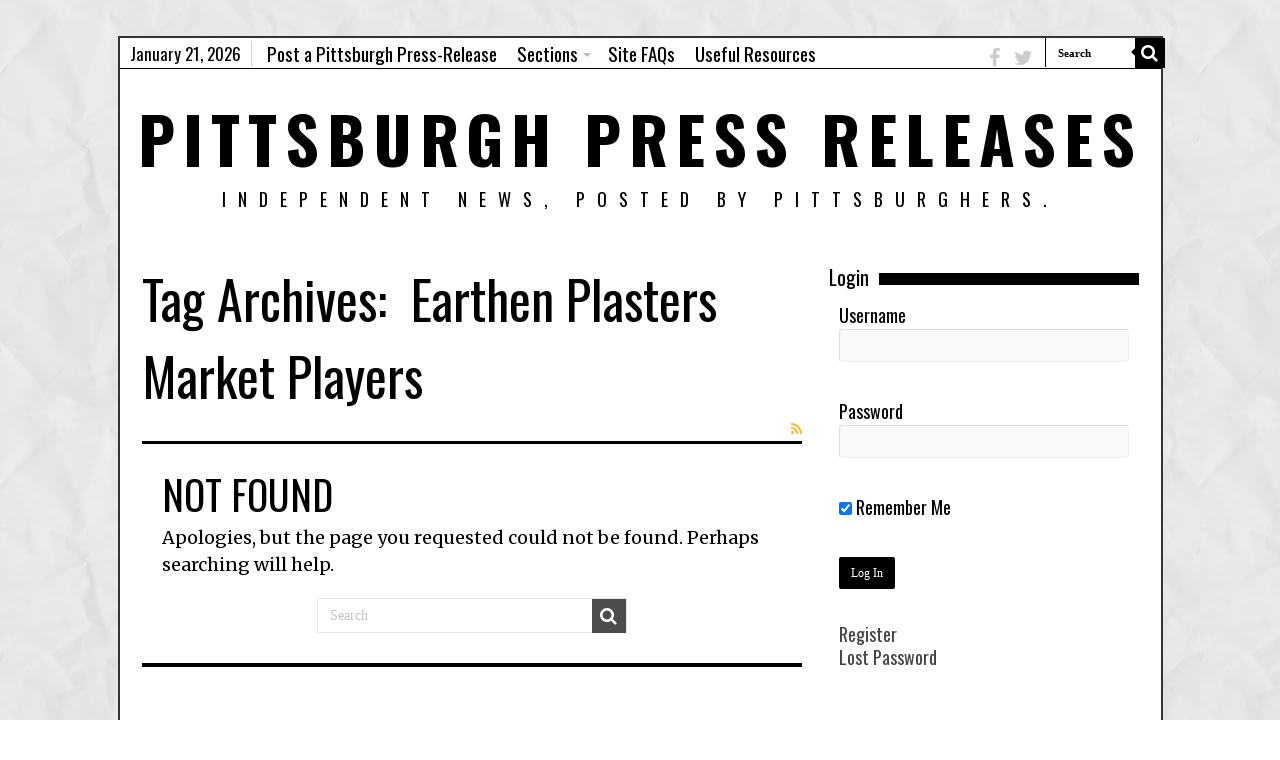

--- FILE ---
content_type: text/html; charset=UTF-8
request_url: http://pittsburghpressreleases.com/tag/earthen-plasters-market-players/
body_size: 12136
content:
<!DOCTYPE html>
<html dir="ltr" lang="en-US" prefix="og: https://ogp.me/ns# fb: https://ogp.me/ns/fb# website: https://ogp.me/ns/website#" prefix="og: http://ogp.me/ns#">
<head>
<meta charset="UTF-8" />
<link rel="profile" href="http://gmpg.org/xfn/11" />
<link rel="pingback" href="http://pittsburghpressreleases.com/xmlrpc.php" />


<meta name="wpsso-begin" content="wpsso structured data begin"/>
<!-- generator:1 --><meta name="generator" content="WPSSO Core 18.19.1/S"/>
<meta property="fb:app_id" content="966242223397117"/>
<meta property="og:type" content="website"/>
<meta property="og:url" content="http://pittsburghpressreleases.com/tag/earthen-plasters-market-players/"/>
<meta property="og:locale" content="en_US"/>
<meta property="og:site_name" content="Pittsburgh Press Releases"/>
<meta property="og:title" content="Earthen Plasters Market Players | Pittsburgh Press Releases"/>
<meta property="og:description" content="Tag archive page for &nbsp;Earthen Plasters Market Players."/>
<meta name="twitter:domain" content="pittsburghpressreleases.com"/>
<meta name="twitter:title" content="Earthen Plasters Market Players | Pittsburgh Press Releases"/>
<meta name="twitter:description" content="Tag archive page for &nbsp;Earthen Plasters Market Players."/>
<meta name="twitter:card" content="summary"/>
<script type="application/ld+json" id="wpsso-schema-graph">{
    "@context": "https://schema.org",
    "@graph": [
        {
            "@id": "/tag/earthen-plasters-market-players/#sso/item-list/670503",
            "@context": "https://schema.org",
            "@type": "ItemList",
            "mainEntityOfPage": "http://pittsburghpressreleases.com/tag/earthen-plasters-market-players/",
            "url": "http://pittsburghpressreleases.com/tag/earthen-plasters-market-players/",
            "name": "Earthen Plasters Market Players | Pittsburgh Press Releases",
            "description": "Tag archive page for &nbsp;Earthen Plasters Market Players.",
            "itemListOrder": "https://schema.org/ItemListOrderDescending"
        }
    ]
}</script>
<meta name="wpsso-end" content="wpsso structured data end"/>
<meta name="wpsso-cached" content="2026-01-06T02:36:48+00:00 for pittsburghpressreleases.com"/>
<meta name="wpsso-added" content="2026-01-21T08:11:42+00:00 in 0.002492 secs (66.58 MB peak)"/>

<title> Earthen Plasters Market Players | Pittsburgh Press Releases</title>
	<style>img:is([sizes="auto" i], [sizes^="auto," i]) { contain-intrinsic-size: 3000px 1500px }</style>
	
		<!-- All in One SEO 4.7.8 - aioseo.com -->
	<meta name="robots" content="max-image-preview:large" />
	<link rel="canonical" href="http://pittsburghpressreleases.com/tag/earthen-plasters-market-players/" />
	<meta name="generator" content="All in One SEO (AIOSEO) 4.7.8" />
		<meta name="google" content="nositelinkssearchbox" />
		<!-- All in One SEO -->

<link rel='dns-prefetch' href='//cdn.jsdelivr.net' />
<link rel='dns-prefetch' href='//fonts.googleapis.com' />
<link rel="alternate" type="application/rss+xml" title="Pittsburgh Press Releases &raquo; Feed" href="http://pittsburghpressreleases.com/feed/" />
<link rel="alternate" type="application/rss+xml" title="Pittsburgh Press Releases &raquo; Comments Feed" href="http://pittsburghpressreleases.com/comments/feed/" />
<link rel="alternate" type="application/rss+xml" title="Pittsburgh Press Releases &raquo;  Earthen Plasters Market Players Tag Feed" href="http://pittsburghpressreleases.com/tag/earthen-plasters-market-players/feed/" />
<script type="text/javascript">
/* <![CDATA[ */
window._wpemojiSettings = {"baseUrl":"https:\/\/s.w.org\/images\/core\/emoji\/15.0.3\/72x72\/","ext":".png","svgUrl":"https:\/\/s.w.org\/images\/core\/emoji\/15.0.3\/svg\/","svgExt":".svg","source":{"concatemoji":"http:\/\/pittsburghpressreleases.com\/wp-includes\/js\/wp-emoji-release.min.js"}};
/*! This file is auto-generated */
!function(i,n){var o,s,e;function c(e){try{var t={supportTests:e,timestamp:(new Date).valueOf()};sessionStorage.setItem(o,JSON.stringify(t))}catch(e){}}function p(e,t,n){e.clearRect(0,0,e.canvas.width,e.canvas.height),e.fillText(t,0,0);var t=new Uint32Array(e.getImageData(0,0,e.canvas.width,e.canvas.height).data),r=(e.clearRect(0,0,e.canvas.width,e.canvas.height),e.fillText(n,0,0),new Uint32Array(e.getImageData(0,0,e.canvas.width,e.canvas.height).data));return t.every(function(e,t){return e===r[t]})}function u(e,t,n){switch(t){case"flag":return n(e,"\ud83c\udff3\ufe0f\u200d\u26a7\ufe0f","\ud83c\udff3\ufe0f\u200b\u26a7\ufe0f")?!1:!n(e,"\ud83c\uddfa\ud83c\uddf3","\ud83c\uddfa\u200b\ud83c\uddf3")&&!n(e,"\ud83c\udff4\udb40\udc67\udb40\udc62\udb40\udc65\udb40\udc6e\udb40\udc67\udb40\udc7f","\ud83c\udff4\u200b\udb40\udc67\u200b\udb40\udc62\u200b\udb40\udc65\u200b\udb40\udc6e\u200b\udb40\udc67\u200b\udb40\udc7f");case"emoji":return!n(e,"\ud83d\udc26\u200d\u2b1b","\ud83d\udc26\u200b\u2b1b")}return!1}function f(e,t,n){var r="undefined"!=typeof WorkerGlobalScope&&self instanceof WorkerGlobalScope?new OffscreenCanvas(300,150):i.createElement("canvas"),a=r.getContext("2d",{willReadFrequently:!0}),o=(a.textBaseline="top",a.font="600 32px Arial",{});return e.forEach(function(e){o[e]=t(a,e,n)}),o}function t(e){var t=i.createElement("script");t.src=e,t.defer=!0,i.head.appendChild(t)}"undefined"!=typeof Promise&&(o="wpEmojiSettingsSupports",s=["flag","emoji"],n.supports={everything:!0,everythingExceptFlag:!0},e=new Promise(function(e){i.addEventListener("DOMContentLoaded",e,{once:!0})}),new Promise(function(t){var n=function(){try{var e=JSON.parse(sessionStorage.getItem(o));if("object"==typeof e&&"number"==typeof e.timestamp&&(new Date).valueOf()<e.timestamp+604800&&"object"==typeof e.supportTests)return e.supportTests}catch(e){}return null}();if(!n){if("undefined"!=typeof Worker&&"undefined"!=typeof OffscreenCanvas&&"undefined"!=typeof URL&&URL.createObjectURL&&"undefined"!=typeof Blob)try{var e="postMessage("+f.toString()+"("+[JSON.stringify(s),u.toString(),p.toString()].join(",")+"));",r=new Blob([e],{type:"text/javascript"}),a=new Worker(URL.createObjectURL(r),{name:"wpTestEmojiSupports"});return void(a.onmessage=function(e){c(n=e.data),a.terminate(),t(n)})}catch(e){}c(n=f(s,u,p))}t(n)}).then(function(e){for(var t in e)n.supports[t]=e[t],n.supports.everything=n.supports.everything&&n.supports[t],"flag"!==t&&(n.supports.everythingExceptFlag=n.supports.everythingExceptFlag&&n.supports[t]);n.supports.everythingExceptFlag=n.supports.everythingExceptFlag&&!n.supports.flag,n.DOMReady=!1,n.readyCallback=function(){n.DOMReady=!0}}).then(function(){return e}).then(function(){var e;n.supports.everything||(n.readyCallback(),(e=n.source||{}).concatemoji?t(e.concatemoji):e.wpemoji&&e.twemoji&&(t(e.twemoji),t(e.wpemoji)))}))}((window,document),window._wpemojiSettings);
/* ]]> */
</script>
<style id='wp-emoji-styles-inline-css' type='text/css'>

	img.wp-smiley, img.emoji {
		display: inline !important;
		border: none !important;
		box-shadow: none !important;
		height: 1em !important;
		width: 1em !important;
		margin: 0 0.07em !important;
		vertical-align: -0.1em !important;
		background: none !important;
		padding: 0 !important;
	}
</style>
<link rel='stylesheet' id='wp-block-library-css' href='http://pittsburghpressreleases.com/wp-includes/css/dist/block-library/style.min.css' type='text/css' media='all' />
<style id='classic-theme-styles-inline-css' type='text/css'>
/*! This file is auto-generated */
.wp-block-button__link{color:#fff;background-color:#32373c;border-radius:9999px;box-shadow:none;text-decoration:none;padding:calc(.667em + 2px) calc(1.333em + 2px);font-size:1.125em}.wp-block-file__button{background:#32373c;color:#fff;text-decoration:none}
</style>
<style id='global-styles-inline-css' type='text/css'>
:root{--wp--preset--aspect-ratio--square: 1;--wp--preset--aspect-ratio--4-3: 4/3;--wp--preset--aspect-ratio--3-4: 3/4;--wp--preset--aspect-ratio--3-2: 3/2;--wp--preset--aspect-ratio--2-3: 2/3;--wp--preset--aspect-ratio--16-9: 16/9;--wp--preset--aspect-ratio--9-16: 9/16;--wp--preset--color--black: #000000;--wp--preset--color--cyan-bluish-gray: #abb8c3;--wp--preset--color--white: #ffffff;--wp--preset--color--pale-pink: #f78da7;--wp--preset--color--vivid-red: #cf2e2e;--wp--preset--color--luminous-vivid-orange: #ff6900;--wp--preset--color--luminous-vivid-amber: #fcb900;--wp--preset--color--light-green-cyan: #7bdcb5;--wp--preset--color--vivid-green-cyan: #00d084;--wp--preset--color--pale-cyan-blue: #8ed1fc;--wp--preset--color--vivid-cyan-blue: #0693e3;--wp--preset--color--vivid-purple: #9b51e0;--wp--preset--gradient--vivid-cyan-blue-to-vivid-purple: linear-gradient(135deg,rgba(6,147,227,1) 0%,rgb(155,81,224) 100%);--wp--preset--gradient--light-green-cyan-to-vivid-green-cyan: linear-gradient(135deg,rgb(122,220,180) 0%,rgb(0,208,130) 100%);--wp--preset--gradient--luminous-vivid-amber-to-luminous-vivid-orange: linear-gradient(135deg,rgba(252,185,0,1) 0%,rgba(255,105,0,1) 100%);--wp--preset--gradient--luminous-vivid-orange-to-vivid-red: linear-gradient(135deg,rgba(255,105,0,1) 0%,rgb(207,46,46) 100%);--wp--preset--gradient--very-light-gray-to-cyan-bluish-gray: linear-gradient(135deg,rgb(238,238,238) 0%,rgb(169,184,195) 100%);--wp--preset--gradient--cool-to-warm-spectrum: linear-gradient(135deg,rgb(74,234,220) 0%,rgb(151,120,209) 20%,rgb(207,42,186) 40%,rgb(238,44,130) 60%,rgb(251,105,98) 80%,rgb(254,248,76) 100%);--wp--preset--gradient--blush-light-purple: linear-gradient(135deg,rgb(255,206,236) 0%,rgb(152,150,240) 100%);--wp--preset--gradient--blush-bordeaux: linear-gradient(135deg,rgb(254,205,165) 0%,rgb(254,45,45) 50%,rgb(107,0,62) 100%);--wp--preset--gradient--luminous-dusk: linear-gradient(135deg,rgb(255,203,112) 0%,rgb(199,81,192) 50%,rgb(65,88,208) 100%);--wp--preset--gradient--pale-ocean: linear-gradient(135deg,rgb(255,245,203) 0%,rgb(182,227,212) 50%,rgb(51,167,181) 100%);--wp--preset--gradient--electric-grass: linear-gradient(135deg,rgb(202,248,128) 0%,rgb(113,206,126) 100%);--wp--preset--gradient--midnight: linear-gradient(135deg,rgb(2,3,129) 0%,rgb(40,116,252) 100%);--wp--preset--font-size--small: 13px;--wp--preset--font-size--medium: 20px;--wp--preset--font-size--large: 36px;--wp--preset--font-size--x-large: 42px;--wp--preset--spacing--20: 0.44rem;--wp--preset--spacing--30: 0.67rem;--wp--preset--spacing--40: 1rem;--wp--preset--spacing--50: 1.5rem;--wp--preset--spacing--60: 2.25rem;--wp--preset--spacing--70: 3.38rem;--wp--preset--spacing--80: 5.06rem;--wp--preset--shadow--natural: 6px 6px 9px rgba(0, 0, 0, 0.2);--wp--preset--shadow--deep: 12px 12px 50px rgba(0, 0, 0, 0.4);--wp--preset--shadow--sharp: 6px 6px 0px rgba(0, 0, 0, 0.2);--wp--preset--shadow--outlined: 6px 6px 0px -3px rgba(255, 255, 255, 1), 6px 6px rgba(0, 0, 0, 1);--wp--preset--shadow--crisp: 6px 6px 0px rgba(0, 0, 0, 1);}:where(.is-layout-flex){gap: 0.5em;}:where(.is-layout-grid){gap: 0.5em;}body .is-layout-flex{display: flex;}.is-layout-flex{flex-wrap: wrap;align-items: center;}.is-layout-flex > :is(*, div){margin: 0;}body .is-layout-grid{display: grid;}.is-layout-grid > :is(*, div){margin: 0;}:where(.wp-block-columns.is-layout-flex){gap: 2em;}:where(.wp-block-columns.is-layout-grid){gap: 2em;}:where(.wp-block-post-template.is-layout-flex){gap: 1.25em;}:where(.wp-block-post-template.is-layout-grid){gap: 1.25em;}.has-black-color{color: var(--wp--preset--color--black) !important;}.has-cyan-bluish-gray-color{color: var(--wp--preset--color--cyan-bluish-gray) !important;}.has-white-color{color: var(--wp--preset--color--white) !important;}.has-pale-pink-color{color: var(--wp--preset--color--pale-pink) !important;}.has-vivid-red-color{color: var(--wp--preset--color--vivid-red) !important;}.has-luminous-vivid-orange-color{color: var(--wp--preset--color--luminous-vivid-orange) !important;}.has-luminous-vivid-amber-color{color: var(--wp--preset--color--luminous-vivid-amber) !important;}.has-light-green-cyan-color{color: var(--wp--preset--color--light-green-cyan) !important;}.has-vivid-green-cyan-color{color: var(--wp--preset--color--vivid-green-cyan) !important;}.has-pale-cyan-blue-color{color: var(--wp--preset--color--pale-cyan-blue) !important;}.has-vivid-cyan-blue-color{color: var(--wp--preset--color--vivid-cyan-blue) !important;}.has-vivid-purple-color{color: var(--wp--preset--color--vivid-purple) !important;}.has-black-background-color{background-color: var(--wp--preset--color--black) !important;}.has-cyan-bluish-gray-background-color{background-color: var(--wp--preset--color--cyan-bluish-gray) !important;}.has-white-background-color{background-color: var(--wp--preset--color--white) !important;}.has-pale-pink-background-color{background-color: var(--wp--preset--color--pale-pink) !important;}.has-vivid-red-background-color{background-color: var(--wp--preset--color--vivid-red) !important;}.has-luminous-vivid-orange-background-color{background-color: var(--wp--preset--color--luminous-vivid-orange) !important;}.has-luminous-vivid-amber-background-color{background-color: var(--wp--preset--color--luminous-vivid-amber) !important;}.has-light-green-cyan-background-color{background-color: var(--wp--preset--color--light-green-cyan) !important;}.has-vivid-green-cyan-background-color{background-color: var(--wp--preset--color--vivid-green-cyan) !important;}.has-pale-cyan-blue-background-color{background-color: var(--wp--preset--color--pale-cyan-blue) !important;}.has-vivid-cyan-blue-background-color{background-color: var(--wp--preset--color--vivid-cyan-blue) !important;}.has-vivid-purple-background-color{background-color: var(--wp--preset--color--vivid-purple) !important;}.has-black-border-color{border-color: var(--wp--preset--color--black) !important;}.has-cyan-bluish-gray-border-color{border-color: var(--wp--preset--color--cyan-bluish-gray) !important;}.has-white-border-color{border-color: var(--wp--preset--color--white) !important;}.has-pale-pink-border-color{border-color: var(--wp--preset--color--pale-pink) !important;}.has-vivid-red-border-color{border-color: var(--wp--preset--color--vivid-red) !important;}.has-luminous-vivid-orange-border-color{border-color: var(--wp--preset--color--luminous-vivid-orange) !important;}.has-luminous-vivid-amber-border-color{border-color: var(--wp--preset--color--luminous-vivid-amber) !important;}.has-light-green-cyan-border-color{border-color: var(--wp--preset--color--light-green-cyan) !important;}.has-vivid-green-cyan-border-color{border-color: var(--wp--preset--color--vivid-green-cyan) !important;}.has-pale-cyan-blue-border-color{border-color: var(--wp--preset--color--pale-cyan-blue) !important;}.has-vivid-cyan-blue-border-color{border-color: var(--wp--preset--color--vivid-cyan-blue) !important;}.has-vivid-purple-border-color{border-color: var(--wp--preset--color--vivid-purple) !important;}.has-vivid-cyan-blue-to-vivid-purple-gradient-background{background: var(--wp--preset--gradient--vivid-cyan-blue-to-vivid-purple) !important;}.has-light-green-cyan-to-vivid-green-cyan-gradient-background{background: var(--wp--preset--gradient--light-green-cyan-to-vivid-green-cyan) !important;}.has-luminous-vivid-amber-to-luminous-vivid-orange-gradient-background{background: var(--wp--preset--gradient--luminous-vivid-amber-to-luminous-vivid-orange) !important;}.has-luminous-vivid-orange-to-vivid-red-gradient-background{background: var(--wp--preset--gradient--luminous-vivid-orange-to-vivid-red) !important;}.has-very-light-gray-to-cyan-bluish-gray-gradient-background{background: var(--wp--preset--gradient--very-light-gray-to-cyan-bluish-gray) !important;}.has-cool-to-warm-spectrum-gradient-background{background: var(--wp--preset--gradient--cool-to-warm-spectrum) !important;}.has-blush-light-purple-gradient-background{background: var(--wp--preset--gradient--blush-light-purple) !important;}.has-blush-bordeaux-gradient-background{background: var(--wp--preset--gradient--blush-bordeaux) !important;}.has-luminous-dusk-gradient-background{background: var(--wp--preset--gradient--luminous-dusk) !important;}.has-pale-ocean-gradient-background{background: var(--wp--preset--gradient--pale-ocean) !important;}.has-electric-grass-gradient-background{background: var(--wp--preset--gradient--electric-grass) !important;}.has-midnight-gradient-background{background: var(--wp--preset--gradient--midnight) !important;}.has-small-font-size{font-size: var(--wp--preset--font-size--small) !important;}.has-medium-font-size{font-size: var(--wp--preset--font-size--medium) !important;}.has-large-font-size{font-size: var(--wp--preset--font-size--large) !important;}.has-x-large-font-size{font-size: var(--wp--preset--font-size--x-large) !important;}
:where(.wp-block-post-template.is-layout-flex){gap: 1.25em;}:where(.wp-block-post-template.is-layout-grid){gap: 1.25em;}
:where(.wp-block-columns.is-layout-flex){gap: 2em;}:where(.wp-block-columns.is-layout-grid){gap: 2em;}
:root :where(.wp-block-pullquote){font-size: 1.5em;line-height: 1.6;}
</style>
<link rel='stylesheet' id='contact-form-7-css' href='http://pittsburghpressreleases.com/wp-content/plugins/contact-form-7/includes/css/styles.css' type='text/css' media='all' />
<link rel='stylesheet' id='smuzform-public-form-render-css' href='http://pittsburghpressreleases.com/wp-content/plugins/contact-form-add/public/assets/css/form-style.css' type='text/css' media='all' />
<link rel='stylesheet' id='sidebar-login-css' href='http://pittsburghpressreleases.com/wp-content/plugins/sidebar-login/build/sidebar-login.css' type='text/css' media='all' />
<link rel='stylesheet' id='tie-style-css' href='http://pittsburghpressreleases.com/wp-content/themes/themez/pghpressreleases/style.css' type='text/css' media='all' />
<link rel='stylesheet' id='tie-ilightbox-skin-css' href='http://pittsburghpressreleases.com/wp-content/themes/themez/pghpressreleases/css/ilightbox/dark-skin/skin.css' type='text/css' media='all' />
<link rel='stylesheet' id='Merriweather-css' href='http://fonts.googleapis.com/css?family=Merriweather%3A300%2C300italic%2Cregular%2Citalic%2C700%2C700italic%2C900%2C900italic' type='text/css' media='all' />
<link rel='stylesheet' id='Oswald-css' href='http://fonts.googleapis.com/css?family=Oswald%3A300%2Cregular%2C700' type='text/css' media='all' />
<link rel='stylesheet' id='Droid+Sans-css' href='http://fonts.googleapis.com/css?family=Droid+Sans%3Aregular%2C700' type='text/css' media='all' />
<script type="text/javascript" src="//pittsburghpressreleases.com/wp-content/plugins/wp-hide-security-enhancer/assets/js/devtools-detect.js" id="devtools-detect-js"></script>
<script type="text/javascript" src="http://pittsburghpressreleases.com/wp-includes/js/jquery/jquery.min.js" id="jquery-core-js"></script>
<script type="text/javascript" src="http://pittsburghpressreleases.com/wp-includes/js/jquery/jquery-migrate.min.js" id="jquery-migrate-js"></script>
<link rel="https://api.w.org/" href="http://pittsburghpressreleases.com/wp-json/" /><link rel="alternate" title="JSON" type="application/json" href="http://pittsburghpressreleases.com/wp-json/wp/v2/tags/670503" /><link rel="EditURI" type="application/rsd+xml" title="RSD" href="http://pittsburghpressreleases.com/xmlrpc.php?rsd" />

<!-- Bad Behavior 2.2.24 run time: 4.880 ms -->
<link rel="shortcut icon" href="http://pittsburghpressreleases.com/wp-content/uploads/2014/12/press.jpeg" title="Favicon" />
<!--[if IE]>
<script type="text/javascript">jQuery(document).ready(function (){ jQuery(".menu-item").has("ul").children("a").attr("aria-haspopup", "true");});</script>
<![endif]-->
<!--[if lt IE 9]>
<script src="http://pittsburghpressreleases.com/wp-content/themes/themez/pghpressreleases/js/html5.js"></script>
<script src="http://pittsburghpressreleases.com/wp-content/themes/themez/pghpressreleases/js/selectivizr-min.js"></script>
<![endif]-->
<!--[if IE 9]>
<link rel="stylesheet" type="text/css" media="all" href="http://pittsburghpressreleases.com/wp-content/themes/themez/pghpressreleases/css/ie9.css" />
<![endif]-->
<!--[if IE 8]>
<link rel="stylesheet" type="text/css" media="all" href="http://pittsburghpressreleases.com/wp-content/themes/themez/pghpressreleases/css/ie8.css" />
<![endif]-->
<!--[if IE 7]>
<link rel="stylesheet" type="text/css" media="all" href="http://pittsburghpressreleases.com/wp-content/themes/themez/pghpressreleases/css/ie7.css" />
<![endif]-->


<meta name="viewport" content="width=device-width, initial-scale=1.0" />



<style type="text/css" media="screen">

body{
	font-family: 'Merriweather';
	color :#000000;
	font-size : 18px;
}

.logo h1 a, .logo h2 a{
	font-family: 'Oswald';
	color :#000000;
	font-size : 65px;
}

.logo span{
	font-family: 'Oswald';
	color :#000000;
	font-size : 18px;
}

.top-nav, .top-nav ul li a {
	font-family: 'Oswald';
	color :#000000;
	font-size : 19px;
}

#main-nav, #main-nav ul li a{
	font-family: 'Oswald';
	color :#000000;
	font-size : 17px;
}

.page-title{
	font-family: 'Oswald';
	color :#000000;
	font-size : 52px;
}

.post-title{
	font-family: 'Oswald';
	color :#000000;
	font-size : 40px;
}

h2.post-box-title, h2.post-box-title a{
	font-family: 'Oswald';
	color :#000000;
	font-size : 35px;
}

h3.post-box-title, h3.post-box-title a{
	font-family: 'Oswald';
	color :#000000;
	font-size : 35px;
}

p.post-meta, p.post-meta a{
	color :#000000;
}

body.single .entry, body.page .entry{
	font-family: 'Merriweather';
	color :#000000;
	font-size : 18px;
}

#main-nav,
.cat-box-content,
#sidebar .widget-container,
.post-listing,
#commentform {
	border-bottom-color: #000;
}

.search-block .search-button,
#topcontrol,
#main-nav ul li.current-menu-item a,
#main-nav ul li.current-menu-item a:hover,
#main-nav ul li.current_page_parent a,
#main-nav ul li.current_page_parent a:hover,
#main-nav ul li.current-menu-parent a,
#main-nav ul li.current-menu-parent a:hover,
#main-nav ul li.current-page-ancestor a,
#main-nav ul li.current-page-ancestor a:hover,
.pagination span.current,
.share-post span.share-text,
.flex-control-paging li a.flex-active,
.ei-slider-thumbs li.ei-slider-element,
.review-percentage .review-item span span,
.review-final-score,
.button,
a.button,
a.more-link,
#main-content input[type="submit"],
.form-submit #submit,
#login-form .login-button,
.widget-feedburner .feedburner-subscribe,
input[type="submit"],
#buddypress button,
#buddypress a.button,
#buddypress input[type=submit],
#buddypress input[type=reset],
#buddypress ul.button-nav li a,
#buddypress div.generic-button a,
#buddypress .comment-reply-link,
#buddypress div.item-list-tabs ul li a span,
#buddypress div.item-list-tabs ul li.selected a,
#buddypress div.item-list-tabs ul li.current a,
#buddypress #members-directory-form div.item-list-tabs ul li.selected span,
#members-list-options a.selected,
#groups-list-options a.selected,
body.dark-skin #buddypress div.item-list-tabs ul li a span,
body.dark-skin #buddypress div.item-list-tabs ul li.selected a,
body.dark-skin #buddypress div.item-list-tabs ul li.current a,
body.dark-skin #members-list-options a.selected,
body.dark-skin #groups-list-options a.selected,
.search-block-large .search-button,
#featured-posts .flex-next:hover,
#featured-posts .flex-prev:hover,
a.tie-cart span.shooping-count,
.woocommerce span.onsale,
.woocommerce-page span.onsale ,
.woocommerce .widget_price_filter .ui-slider .ui-slider-handle,
.woocommerce-page .widget_price_filter .ui-slider .ui-slider-handle,
#check-also-close,
a.post-slideshow-next,
a.post-slideshow-prev,
.widget_price_filter .ui-slider .ui-slider-handle,
.quantity .minus:hover,
.quantity .plus:hover,
.mejs-container .mejs-controls .mejs-time-rail .mejs-time-current,
#reading-position-indicator  {
	background-color:#000;
}

::-webkit-scrollbar-thumb{
	background-color:#000 !important;
}

#theme-footer,
#theme-header,
.top-nav ul li.current-menu-item:before,
#main-nav .menu-sub-content ,
#main-nav ul ul,
#check-also-box {
	border-top-color: #000;
}

.search-block:after {
	border-right-color:#000;
}

body.rtl .search-block:after {
	border-left-color:#000;
}

#main-nav ul > li.menu-item-has-children:hover > a:after,
#main-nav ul > li.mega-menu:hover > a:after {
	border-color:transparent transparent #000;
}

.widget.timeline-posts li a:hover,
.widget.timeline-posts li a:hover span.tie-date {
	color: #000;
}

.widget.timeline-posts li a:hover span.tie-date:before {
	background: #000;
	border-color: #000;
}

#order_review,
#order_review_heading {
	border-color: #000;
}


body{
		background-image: url('http://pittsburghpressreleases.com/wp-content/uploads/2016/06/newspaper-lighter.jpg') !important; 
	background-repeat:repeat !important; 
	background-attachment:scroll !important; 
	background-position:left top !important; 
}
	
a {
	text-decoration: none;
}
		
a:hover {
	text-decoration: none;
}
		
body.single .post .entry a, body.page .post .entry a {
	text-decoration: underline;
}
		
body.single .post .entry a:hover, body.page .post .entry a:hover {
	text-decoration: underline;
}
		
.today-date  {
	color: #000000;
}
		
.top-nav ul li a , .top-nav ul ul a {
	color: #000000;
}
		
.footer-widget-top h4 {
	color: #000000;
}
		
#theme-footer a {
	color: #000000;
}
		
#theme-footer a:hover {
	color: #000000;
}
		
.top-nav, .top-nav ul ul {
	background-color:#ffffff !important; 
				}


#theme-header {
	background-color:#ffffff !important; 
				}


#theme-footer {
	background-color:#ffffff !important; 
				}


#wrapper, #wrapper.wide-layout, #wrapper.boxed-all { background:#ffffff     ;}

body { background: none;}

#wrapper.boxed-all { margin-top: 2em; margin-bottom: 2em; }

#theme-header { border-top: none; }

.search-block #s-header {
    font: bold 11px tahoma;
    color: #000;
    border-left: 1px solid #000;
border-top:none; border-right:none;}

.logo h1, .logo h2 {font: bold 38px;letter-spacing: 8px;text-transform: uppercase; }

.logo span {letter-spacing: 12px;}

.top-nav .social-icons a {color: #000;}
.footer-bottom .social-icons a, .top-nav .social-icons a{
        filter: none;
           filter: none;
        -webkit-filter: grayscale(0);
    }
    .footer-bottom .social-icons a:hover, .top-nav .social-icons a:hover{
        filter: none;
        -webkit-filter: grayscale(0);
    }
.top-nav .social-icons a, .footer-bottom .social-icons a {
    opacity: 1;
}

.header-content { border-bottom: none; }

#wrapper.boxed-all {box-shadow:none; border:2px solid #333;}

#crumbs, .woocommerce-breadcrumb { border-bottom: none; color: #999999;}

#crumbs a {color:#999999 !important;}

img.centered, img.aligncenter {
padding:0px;
border: none;
}

#main-nav { background: #fff; border-bottom: none;}
.top-nav ul ul a {    color: #000 !important;}


.entry a {text-decoration:underline;}
.entry p {line-height: 1.5;}
h2.post-box-title {
    font-size: 20px;
    line-height: 1.3;
}

.post-inner p.post-meta {
    border-bottom: 1px solid #000;
    padding-bottom: 15px;
    margin-bottom: 20px;
    border-top: 1px solid #000;
    padding-top: 15px;
    margin-top: 15px;
}

.entry #related_posts { border: 1px solid #000; }
.entry .related-item .post-meta {display:none;}
.entry .related-item h3 {border-top: 1px solid rgb(0, 0, 0);
padding-top: 15px;}
.entry #related_posts {padding-left: 10px;padding-right: 10px;padding-top: 10px;}
#related_posts h3 a {text-decoration: none; color: #666;}

.post-tag a::before {
    border-right: 8px solid #666 !important;}
.post-tag a { background-color:#666;}


.page-head {
    border-bottom: 3px solid #000;}
.page-head .stripe-line {display:none;}

header#theme-header { width: 100%; margin: 0px auto 25px; box-shadow:none;}
.header-content { padding: 20px 15px 10px; max-width: 1045px; margin: 0 auto; }
.ads-top { margin-top: 15px;}

#main-nav ul li a { font-weight: bold;}

.widget_wp_sidebarlogin form { margin: 0em 0;}

.pagination .pages { display: none;}

#the-post {box-shadow: none;}

.post-title { margin-bottom: 0px;}

.search-widget { margin-bottom: 10px;}

.item-list { border-bottom: 1px solid #000; padding: 20px 10px 25px;}

.post-box-title {font-weight: bold;}

.entry a {    text-decoration: none;}

.top-nav {  border-bottom: 1px solid #000;}

.top-nav ul li:hover > a, .top-nav ul:hover > a, .top-nav ul li.current-menu-item a {
    color: #ccc;
}
.top-nav .social-icons i:before, .footer-bottom .social-icons i:before {
    padding: 0 5px;
    line-height: 30px;
    font-size: 20px;
    color: #ccc;
}

.today-date {
    float: left;
    padding: 0 10px;
    font-size: 17px;
    color: #000;
    margin: 3px 5px 0 0;
    font-weight: normal;
    text-transform: none;
    border: 1px solid #CCC;
    border-width: 0 1px 0 0;
}

#post {border: 1px solid #999; padding:10px; background: #eee;}

.slide-out-open a {color: #fff !important;}

.btnpost h1 {font-weight:bold; color: #fff!important; font-size: 20px; letter-spacing:-1; text-align:center; }
.btnpost {
  background: #45b349;
  -webkit-border-radius: 3;
  -moz-border-radius: 3;
  border-radius: 3px;
  font-family: Arial;
  color: #fff;
  font-size: 20px;
  padding: 15px 10px 15px 10px;
  text-decoration: none;
}

.btnpost:hover {
  background: #339933;
  text-decoration: none;
}

.post-inner {
    padding: 5px;
}


/*.content { width: 680px;}
#sidebar { width: 285px;}*/
#sidebar .widget-container {border-bottom: none;box-shadow: none;}
.stripe-line {
    background: #000;
margin-top:11px;}

a.more-link {
background: #666666 !important;
-webkit-border-radius: 0px;
border-radius: 0px;
}

.cat-box .entry a.more-link, .archive-box .entry a.more-link {
margin-top: 0px;
float: right;
font-size: 18px;
padding: 10px 20px;}
.archive-box .entry p { line-height: 1.5;}
.cat-box-content, .post-listing {box-shadow:none; }

#commentform { box-shadow:none; padding: 20px 20px 10px; border-bottom:none;}

.pagination a {font-size: 20px;}

#theme-footer {box-shadow:none; border-top: 2px solid #000;}

.e3lan-widget-content { margin-bottom: 0px; }

.footer-bottom {
    position: relative;
    background: #fff;
    line-height: 35px;
    border-top: 2px solid #000;
    color: #000;
    padding: 50px 0 60px;
text-align:center;
}
.footer-bottom a {
    color: #000;
}
.footer-bottom .social-icons { float: none; color: #000 !important;}


.cat-item a, .widget-top h4, ul.sidebar_login_links, #loginform, .widget-container {font-family: 'oswald'; font-weight:normal;}

.footer-widget-container li {
    padding: 10px 12px 15px 0;
    line-height: 18px;
    overflow: hidden;
    border-bottom: none;
}
#posts-list-widget-3 .footer-widget-top {display:none;}

/***** USER SUBMITTED POSTS */

.mm-code {border: none; background: transparent; }

.widget_wp_sidebarlogin form p {
    margin: 0;
}


.facebook-widget .footer-widget-top {display:none;}


div.uimob800 .uimob800-hide {
    display: block !important;
display: block !important;
float: right;
padding: 3px 0 0 10px;}
div.uimob800 .um-profile-nav-item i {float:left;}


.post-title {
    text-transform: uppercase;
}

h2.post-box-title {
    text-transform: uppercase;
}

.comment-content p {
    line-height: 21px;
    margin-bottom: 10px;
    font-size: 14px;
}@media only screen and (max-width: 767px) and (min-width: 480px){
	#slide-out-open {
    top: 5px;}

.logo h1, .logo h2 {font: bold 16px !important;letter-spacing: 0px;text-transform: uppercase; }
.logo span {letter-spacing: 0px;font-size: 15px;}

.logo h1 a, .logo h2 a {
    font-size: 45px;
}
}

@media only screen and (max-width: 479px) and (min-width: 320px){
	.logo img {
    max-width: 80%;
    height: auto;
}

.btnpost h1 { font-size: 16px !important; }

#slide-out-open {
    top: 5px;}

.logo h1, .logo h2 {font: bold 16px !important;letter-spacing: 0px;text-transform: uppercase; }
.logo span {letter-spacing: 0px; font-size: 15px;}

.logo h1 a, .logo h2 a {
    font-size: 45px;
}
}

</style>

		<script type="text/javascript">
			/* <![CDATA[ */
				var sf_position = '0';
				var sf_templates = "<a href=\"{search_url_escaped}\">View All Results<\/a>";
				var sf_input = '.search-live';
				jQuery(document).ready(function(){
					jQuery(sf_input).ajaxyLiveSearch({"expand":false,"searchUrl":"http:\/\/pittsburghpressreleases.com\/?s=%s","text":"Search","delay":500,"iwidth":180,"width":315,"ajaxUrl":"http:\/\/pittsburghpressreleases.com\/wp-admin\/admin-ajax.php","rtl":0});
					jQuery(".live-search_ajaxy-selective-input").keyup(function() {
						var width = jQuery(this).val().length * 8;
						if(width < 50) {
							width = 50;
						}
						jQuery(this).width(width);
					});
					jQuery(".live-search_ajaxy-selective-search").click(function() {
						jQuery(this).find(".live-search_ajaxy-selective-input").focus();
					});
					jQuery(".live-search_ajaxy-selective-close").click(function() {
						jQuery(this).parent().remove();
					});
				});
			/* ]]> */
		</script>
		</head>
<body id="top" class="archive tag tag-earthen-plasters-market-players tag-670503 wpsso-term-670503-tax-post_tag">

<div class="wrapper-outer">

	<div class="background-cover"></div>

	<aside id="slide-out">

			<div class="search-mobile">
			<form method="get" id="searchform-mobile" action="http://pittsburghpressreleases.com/">
				<button class="search-button" type="submit" value="Search"><i class="fa fa-search"></i></button>
				<input type="text" id="s-mobile" name="s" title="Search" value="Search" onfocus="if (this.value == 'Search') {this.value = '';}" onblur="if (this.value == '') {this.value = 'Search';}"  />
			</form>
		</div><!-- .search-mobile /-->
	
			<div class="social-icons">
		<a class="ttip-none" title="Facebook" href="http://facebook.com/pghpress" target="_blank"><i class="fa fa-facebook"></i></a><a class="ttip-none" title="Twitter" href="http://twitter.com/pghpressrelease" target="_blank"><i class="fa fa-twitter"></i></a>
			</div>

	
		<div id="mobile-menu" ></div>
	</aside><!-- #slide-out /-->

		<div id="wrapper" class="boxed-all">
		<div class="inner-wrapper">

		<header id="theme-header" class="theme-header center-logo">
						<div id="top-nav" class="top-nav">
				<div class="container">

							<span class="today-date">January 21, 2026</span>
				<div class="top-menu"><ul id="menu-main" class="menu"><li id="menu-item-6622" class="menu-item menu-item-type-post_type menu-item-object-page menu-item-6622"><a href="http://pittsburghpressreleases.com/post/">Post a Pittsburgh Press-Release</a></li>
<li id="menu-item-144" class="menu-item menu-item-type-custom menu-item-object-custom menu-item-has-children menu-item-144"><a href="http://pittsburghpressreleases.com/sitemap">Sections</a>
<ul class="sub-menu">
	<li id="menu-item-145" class="menu-item menu-item-type-taxonomy menu-item-object-category menu-item-145"><a href="http://pittsburghpressreleases.com/category/art/" title="Pittsburgh Art Press-Releases">Art</a></li>
	<li id="menu-item-146" class="menu-item menu-item-type-taxonomy menu-item-object-category menu-item-146"><a href="http://pittsburghpressreleases.com/category/business/" title="Pittsburgh Business/Start-Up Press-Releases">Business/Start-ups</a></li>
	<li id="menu-item-147" class="menu-item menu-item-type-taxonomy menu-item-object-category menu-item-147"><a href="http://pittsburghpressreleases.com/category/charity-fundraiser/" title="Pittsburgh Charity/Fundraiser Press-Releases">Charity/Fundraising</a></li>
	<li id="menu-item-148" class="menu-item menu-item-type-taxonomy menu-item-object-category menu-item-148"><a href="http://pittsburghpressreleases.com/category/education/" title="Pittsburgh Education Press-Releases">Education</a></li>
	<li id="menu-item-149" class="menu-item menu-item-type-taxonomy menu-item-object-category menu-item-149"><a href="http://pittsburghpressreleases.com/category/environment/" title="Pittsburgh Environment Press-Releases">Environment</a></li>
	<li id="menu-item-150" class="menu-item menu-item-type-taxonomy menu-item-object-category menu-item-150"><a href="http://pittsburghpressreleases.com/category/events/" title="Pittsburgh Events Press-Releases">Events</a></li>
	<li id="menu-item-151" class="menu-item menu-item-type-taxonomy menu-item-object-category menu-item-151"><a href="http://pittsburghpressreleases.com/category/government/" title="Pittsburgh Government Press-Releases">Government</a></li>
	<li id="menu-item-152" class="menu-item menu-item-type-taxonomy menu-item-object-category menu-item-152"><a href="http://pittsburghpressreleases.com/category/music/" title="Pittsburgh Music Press-Releases">Music</a></li>
	<li id="menu-item-153" class="menu-item menu-item-type-taxonomy menu-item-object-category menu-item-153"><a href="http://pittsburghpressreleases.com/category/other/" title="Pittsburgh Other Press-Releases">Other</a></li>
	<li id="menu-item-154" class="menu-item menu-item-type-taxonomy menu-item-object-category menu-item-154"><a href="http://pittsburghpressreleases.com/category/science/" title="Pittsburgh Science Press-Releases">Science</a></li>
	<li id="menu-item-155" class="menu-item menu-item-type-taxonomy menu-item-object-category menu-item-155"><a href="http://pittsburghpressreleases.com/category/sports/" title="Pittsburgh Sports Press-Releases">Sports</a></li>
	<li id="menu-item-156" class="menu-item menu-item-type-taxonomy menu-item-object-category menu-item-156"><a href="http://pittsburghpressreleases.com/category/technology/" title="Pittsburgh Technology Press-Releases">Tech</a></li>
	<li id="menu-item-157" class="menu-item menu-item-type-taxonomy menu-item-object-category menu-item-157"><a href="http://pittsburghpressreleases.com/category/theater-performing-arts/" title="Pittsburgh Theater/Performing Arts Press-Releases">Theater/Performing Arts</a></li>
	<li id="menu-item-158" class="menu-item menu-item-type-taxonomy menu-item-object-category menu-item-158"><a href="http://pittsburghpressreleases.com/category/uncategorized/" title="Pittsburgh Uncategorized Press-Releases">Uncategorized</a></li>
</ul>
</li>
<li id="menu-item-922" class="menu-item menu-item-type-post_type menu-item-object-page menu-item-922"><a href="http://pittsburghpressreleases.com/faq/" title="Help">Site FAQs</a></li>
<li id="menu-item-2127" class="menu-item menu-item-type-post_type menu-item-object-page menu-item-2127"><a href="http://pittsburghpressreleases.com/resources/" title="Resources for PR Professionals">Useful Resources</a></li>
</ul></div>
						<div class="search-block">
						<form method="get" id="searchform-header" action="http://pittsburghpressreleases.com/">
							<button class="search-button" type="submit" value="Search"><i class="fa fa-search"></i></button>
							<input class="search-live" type="text" id="s-header" name="s" title="Search" value="Search" onfocus="if (this.value == 'Search') {this.value = '';}" onblur="if (this.value == '') {this.value = 'Search';}"  />
						</form>
					</div><!-- .search-block /-->
			<div class="social-icons">
		<a class="ttip-none" title="Facebook" href="http://facebook.com/pghpress" target="_blank"><i class="fa fa-facebook"></i></a><a class="ttip-none" title="Twitter" href="http://twitter.com/pghpressrelease" target="_blank"><i class="fa fa-twitter"></i></a>
			</div>

	
	
				</div><!-- .container /-->
			</div><!-- .top-menu /-->
			
		<div class="header-content">

					<a id="slide-out-open" class="slide-out-open" href="#"><span></span></a>
		
			<div class="logo" style=" margin-bottom:10px;">
			<h2>				<a  href="http://pittsburghpressreleases.com/">Pittsburgh Press Releases</a>
				<span>Independent news, posted by Pittsburghers.</span>
							</h2>			</div><!-- .logo /-->
						<div class="clear"></div>

		</div>
									</header><!-- #header /-->

	
	
	<div id="main-content" class="container">
	<div class="content">
		
		<div class="page-head">
		
			<h1 class="page-title">
				Tag Archives: <span> Earthen Plasters Market Players</span>			</h1>
			
						<a class="rss-cat-icon tooltip" title="Feed Subscription"  href="http://pittsburghpressreleases.com/tag/earthen-plasters-market-players/feed/"><i class="fa fa-rss"></i></a>
						
			<div class="stripe-line"></div>
			
						
		</div>
		
					<div id="post-0" class="post not-found post-listing">
	<h1 class="post-title">Not Found</h1>
	<div class="entry">
		<p>Apologies, but the page you requested could not be found. Perhaps searching will help.</p>

		<div class="search-block-large">
			<form method="get" action="http://pittsburghpressreleases.com/">
				<button class="search-button" type="submit" value="Search"><i class="fa fa-search"></i></button>	
				<input type="text" id="s" name="s" value="Search" onfocus="if (this.value == 'Search') {this.value = '';}" onblur="if (this.value == '') {this.value = 'Search';}"  />
			</form>
		</div><!-- .search-block /-->
	</div>
</div>				
	</div> <!-- .content -->
	
<aside id="sidebar">
	<div class="theiaStickySidebar">
<div id="wp_sidebarlogin-7" class="widget widget_wp_sidebarlogin"><div class="widget-top"><h4>Login</h4><div class="stripe-line"></div></div>
						<div class="widget-container"><div class="sidebar-login-form"><form name="loginform" id="loginform" action="http://pittsburghpressreleases.com/wp-login.php" method="post"><p class="login-username">
				<label for="user_login">Username</label>
				<input type="text" name="log" id="user_login" autocomplete="username" class="input" value="" size="20" />
			</p><p class="login-password">
				<label for="user_pass">Password</label>
				<input type="password" name="pwd" id="user_pass" autocomplete="current-password" spellcheck="false" class="input" value="" size="20" />
			</p><p class="login-remember"><label><input name="rememberme" type="checkbox" id="rememberme" value="forever" checked="checked" /> Remember Me</label></p><p class="login-submit">
				<input type="submit" name="wp-submit" id="wp-submit" class="button button-primary" value="Log In" />
				<input type="hidden" name="redirect_to" value="http://pittsburghpressreleases.com/user/" />
			</p></form><ul class="sidebar-login-links pagenav sidebar_login_links"><li class="register-link"><a href="http://pittsburghpressreleases.com/wp-login.php?action=register">Register</a></li><li class="lost_password-link"><a href="http://pittsburghpressreleases.com/wp-login.php?action=lostpassword">Lost Password</a></li></ul></div></div></div><!-- .widget /-->		<div id="ads300_250-widget-5" class="e3lan-widget-content e3lan300-250">
								<div class="e3lan-cell">
				<script type="text/javascript"><!--
google_ad_client = "ca-pub-2099744748174034";
/* PR - Text Only 300x250 */
google_ad_slot = "7067852774";
google_ad_width = 300;
google_ad_height = 250;
//-->
</script>
<script type="text/javascript"
src="http://pagead2.googlesyndication.com/pagead/show_ads.js">
</script>
			</div>
				</div>
	<div id="categories-3" class="widget widget_categories"><div class="widget-top"><h4>Sections</h4><div class="stripe-line"></div></div>
						<div class="widget-container">
			<ul>
					<li class="cat-item cat-item-1697"><a href="http://pittsburghpressreleases.com/category/animalspets/">Animals/Pets</a>
</li>
	<li class="cat-item cat-item-279"><a href="http://pittsburghpressreleases.com/category/announcements/">Announcements</a>
</li>
	<li class="cat-item cat-item-3"><a href="http://pittsburghpressreleases.com/category/art/">Art</a>
</li>
	<li class="cat-item cat-item-3826"><a href="http://pittsburghpressreleases.com/category/awarenessissues/">Awareness/Issues</a>
</li>
	<li class="cat-item cat-item-4"><a href="http://pittsburghpressreleases.com/category/business/">Business/Start-ups</a>
</li>
	<li class="cat-item cat-item-8"><a href="http://pittsburghpressreleases.com/category/charity-fundraiser/">Charity/Fundraising</a>
</li>
	<li class="cat-item cat-item-5"><a href="http://pittsburghpressreleases.com/category/education/">Education</a>
</li>
	<li class="cat-item cat-item-192"><a href="http://pittsburghpressreleases.com/category/entertainment/">Entertainment</a>
</li>
	<li class="cat-item cat-item-6"><a href="http://pittsburghpressreleases.com/category/environment/">Environment</a>
</li>
	<li class="cat-item cat-item-13"><a href="http://pittsburghpressreleases.com/category/events/">Events</a>
</li>
	<li class="cat-item cat-item-1288"><a href="http://pittsburghpressreleases.com/category/fashionstyle/">Fashion/Style</a>
</li>
	<li class="cat-item cat-item-619"><a href="http://pittsburghpressreleases.com/category/food/">Food</a>
</li>
	<li class="cat-item cat-item-7"><a href="http://pittsburghpressreleases.com/category/government/">Government</a>
</li>
	<li class="cat-item cat-item-447"><a href="http://pittsburghpressreleases.com/category/health-medical/">Health/Medical</a>
</li>
	<li class="cat-item cat-item-497"><a href="http://pittsburghpressreleases.com/category/jobsemployment/">Jobs/Employment</a>
</li>
	<li class="cat-item cat-item-14"><a href="http://pittsburghpressreleases.com/category/music/">Music</a>
</li>
	<li class="cat-item cat-item-12"><a href="http://pittsburghpressreleases.com/category/other/">Other</a>
</li>
	<li class="cat-item cat-item-2063"><a href="http://pittsburghpressreleases.com/category/pittsburgh-archives/">Pittsburgh Archives</a>
</li>
	<li class="cat-item cat-item-3863"><a href="http://pittsburghpressreleases.com/category/real-estatehousing/">Real Estate/Housing</a>
</li>
	<li class="cat-item cat-item-9"><a href="http://pittsburghpressreleases.com/category/science/">Science</a>
</li>
	<li class="cat-item cat-item-10"><a href="http://pittsburghpressreleases.com/category/sports/">Sports</a>
</li>
	<li class="cat-item cat-item-11"><a href="http://pittsburghpressreleases.com/category/technology/">Tech</a>
</li>
	<li class="cat-item cat-item-25"><a href="http://pittsburghpressreleases.com/category/theater-performing-arts/">Theater/Performing Arts</a>
</li>
	<li class="cat-item cat-item-1"><a href="http://pittsburghpressreleases.com/category/uncategorized/">Uncategorized</a>
</li>
	<li class="cat-item cat-item-1769"><a href="http://pittsburghpressreleases.com/category/volunteering/">Volunteering</a>
</li>
			</ul>

			</div></div><!-- .widget /-->		<div id="ads300_250-widget-6" class="e3lan-widget-content e3lan300-250">
								<div class="e3lan-cell">
				<script type="text/javascript"><!--
google_ad_client = "ca-pub-2099744748174034";
/* PR - Text Only 300x250 */
google_ad_slot = "7067852774";
google_ad_width = 300;
google_ad_height = 250;
//-->
</script>
<script type="text/javascript"
src="http://pagead2.googlesyndication.com/pagead/show_ads.js">
</script>
			</div>
				</div>
	<div id="facebook-widget-2" class="widget facebook-widget"><div class="widget-top"><h4>Like PPR!		</h4><div class="stripe-line"></div></div>
						<div class="widget-container">			<div class="facebook-box">
				<iframe src="http://www.facebook.com/plugins/likebox.php?href=https://www.facebook.com/pghpress&amp;width=300&amp;height=250&amp;show_faces=true&amp;header=false&amp;stream=false&amp;show_border=false" scrolling="no" frameborder="0" style="border:none; overflow:hidden; width:300px; height:250px;" allowTransparency="true"></iframe>
			</div>
	</div></div><!-- .widget /-->		<div id="ads300_250-widget-8" class="e3lan-widget-content e3lan300-250">
								<div class="e3lan-cell">
				<script type="text/javascript"><!--
google_ad_client = "ca-pub-2099744748174034";
/* PR - Text Only 300x250 */
google_ad_slot = "7067852774";
google_ad_width = 300;
google_ad_height = 250;
//-->
</script>
<script type="text/javascript"
src="http://pagead2.googlesyndication.com/pagead/show_ads.js">
</script>
			</div>
				</div>
		</div><!-- .theiaStickySidebar /-->
</aside><!-- #sidebar /-->	<div class="clear"></div>
</div><!-- .container /-->

<footer id="theme-footer">
	<div id="footer-widget-area" class="footer-3c">

	
	

	
		
	</div><!-- #footer-widget-area -->
	<div class="clear"></div>
</footer><!-- .Footer /-->
				
<div class="clear"></div>
<div class="footer-bottom">
	<div class="container">
		<div class="alignright">
					</div>
				<div class="social-icons">
		<a class="ttip-none" title="Facebook" href="http://facebook.com/pghpress" target="_blank"><i class="fa fa-facebook"></i></a><a class="ttip-none" title="Twitter" href="http://twitter.com/pghpressrelease" target="_blank"><i class="fa fa-twitter"></i></a>
			</div>

		
		<div class="">
			<b> PRODUCED IN <a href="http://boringpittsburgh.com"><u>PITTSBURGH</u></b></a> © 2026<br>
<i>Independent news, posted by Pittsburghers.</i>
<br>
<a href="http://pittsburghpressreleases.com/faq">Terms</a> | <a href="http://pittsburghpressreleases.com/sitemap">Sitemap</a> | <a href="http://pittsburghpressreleases.com/contact">Contact</a>		</div>
		<div class="clear"></div>
	</div><!-- .Container -->
</div><!-- .Footer bottom -->

</div><!-- .inner-Wrapper -->
</div><!-- #Wrapper -->
</div><!-- .Wrapper-outer -->
	<div id="topcontrol" class="fa fa-angle-up" title="Scroll To Top"></div>
<div id="fb-root"></div>
                    <script type="text/javascript">
                                            
                                            </script>
                    <script type="text/javascript" src="http://pittsburghpressreleases.com/wp-content/plugins/contact-form-7/includes/swv/js/index.js" id="swv-js"></script>
<script type="text/javascript" id="contact-form-7-js-extra">
/* <![CDATA[ */
var wpcf7 = {"api":{"root":"http:\/\/pittsburghpressreleases.com\/wp-json\/","namespace":"contact-form-7\/v1"}};
/* ]]> */
</script>
<script type="text/javascript" src="http://pittsburghpressreleases.com/wp-content/plugins/contact-form-7/includes/js/index.js" id="contact-form-7-js"></script>
<script type="text/javascript" src="http://pittsburghpressreleases.com/wp-content/plugins/contact-form-add/public/assets/js/jquery-validate.js" id="jquery-validate-js"></script>
<script type="text/javascript" id="smuzformsjs-js-extra">
/* <![CDATA[ */
var smuzform = {"ajaxurl":"http:\/\/pittsburghpressreleases.com\/wp-admin\/admin-ajax.php","errorMessages":{"required":"This field is required.","email":"Please enter a valid email address.","number":"The value you have entered is not a numeric value","url":"URL is not valid."}};
/* ]]> */
</script>
<script type="text/javascript" src="http://pittsburghpressreleases.com/wp-content/plugins/contact-form-add/public/assets/js/smuzforms.js" id="smuzformsjs-js"></script>
<script type="text/javascript" id="tie-scripts-js-extra">
/* <![CDATA[ */
var tie = {"mobile_menu_active":"true","mobile_menu_top":"true","lightbox_all":"","lightbox_gallery":"","woocommerce_lightbox":"","lightbox_skin":"dark","lightbox_thumb":"vertical","lightbox_arrows":"","sticky_sidebar":"","is_singular":"","SmothScroll":"","reading_indicator":"","lang_no_results":"No Results","lang_results_found":"Results Found"};
/* ]]> */
</script>
<script type="text/javascript" src="http://pittsburghpressreleases.com/wp-content/themes/themez/pghpressreleases/js/tie-scripts.js" id="tie-scripts-js"></script>
<script type="text/javascript" src="http://pittsburghpressreleases.com/wp-content/themes/themez/pghpressreleases/js/ilightbox.packed.js" id="tie-ilightbox-js"></script>
<script type="text/javascript" id="wp_slimstat-js-extra">
/* <![CDATA[ */
var SlimStatParams = {"ajaxurl":"http:\/\/pittsburghpressreleases.com\/wp-admin\/admin-ajax.php","baseurl":"\/","dnt":"noslimstat,ab-item","ci":"YToxOntzOjEyOiJjb250ZW50X3R5cGUiO3M6MzoidGFnIjt9.94a0b131275cb6757a20a91554c0ec57"};
/* ]]> */
</script>
<script defer type="text/javascript" src="https://cdn.jsdelivr.net/wp/wp-slimstat/tags/5.2.9/wp-slimstat.min.js" id="wp_slimstat-js"></script>
<script type="text/javascript" src="http://pittsburghpressreleases.com/wp-content/themes/themez/pghpressreleases/js/search.js" id="tie-search-js"></script>
<script type="text/javascript" src="http://pittsburghpressreleases.com/wp-includes/js/dist/vendor/wp-polyfill.min.js" id="wp-polyfill-js"></script>
<script type="text/javascript" id="sidebar-login-js-extra">
/* <![CDATA[ */
var sidebar_login_params = {"ajax_url":"\/wp-admin\/admin-ajax.php","force_ssl_admin":"0","is_ssl":"0","i18n_username_required":"Please enter your username","i18n_password_required":"Please enter your password","error_class":"sidebar-login-error"};
/* ]]> */
</script>
<script type="text/javascript" src="http://pittsburghpressreleases.com/wp-content/plugins/sidebar-login/build/frontend.js" id="sidebar-login-js"></script>
</body>
</html>

--- FILE ---
content_type: text/html; charset=UTF-8
request_url: http://pittsburghpressreleases.com/wp-admin/admin-ajax.php
body_size: 405
content:
3121743.9561995fc379df85016a448bbd0529cc

--- FILE ---
content_type: text/html; charset=utf-8
request_url: https://www.google.com/recaptcha/api2/aframe
body_size: 266
content:
<!DOCTYPE HTML><html><head><meta http-equiv="content-type" content="text/html; charset=UTF-8"></head><body><script nonce="-PKY6SEom_1F2eiG0BhoUA">/** Anti-fraud and anti-abuse applications only. See google.com/recaptcha */ try{var clients={'sodar':'https://pagead2.googlesyndication.com/pagead/sodar?'};window.addEventListener("message",function(a){try{if(a.source===window.parent){var b=JSON.parse(a.data);var c=clients[b['id']];if(c){var d=document.createElement('img');d.src=c+b['params']+'&rc='+(localStorage.getItem("rc::a")?sessionStorage.getItem("rc::b"):"");window.document.body.appendChild(d);sessionStorage.setItem("rc::e",parseInt(sessionStorage.getItem("rc::e")||0)+1);localStorage.setItem("rc::h",'1768983104948');}}}catch(b){}});window.parent.postMessage("_grecaptcha_ready", "*");}catch(b){}</script></body></html>